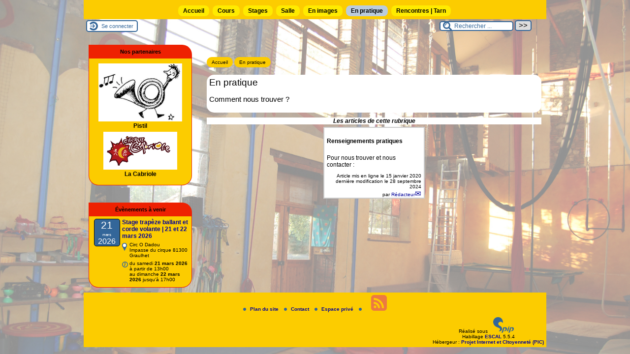

--- FILE ---
content_type: text/html; charset=utf-8
request_url: https://circodadou.fr/spip.php?rubrique5
body_size: 29491
content:
<!DOCTYPE html>
<html lang="fr" >




  <!-- on se met dans le contexte de la rubrique appelée -->
  
    <head>
      <title>En pratique - [Ecole de Cirque de Graulhet Circ' ô Dadou]
      </title>
      <meta name="description" content="Comment nous trouver ?" />
      <link rel="canonical" href="https://circodadou.fr/spip.php?rubrique5" />
      <meta name="Keywords" content="photo-une " />
      <meta charset="utf-8">
<meta name="generator" content="SPIP 4.4.7 avec Escal 5.5.4">
<meta name="author" content="">
<meta name="REVISIT-AFTER" content="7 days">
<meta name="viewport" content="width=device-width, initial-scale=1.0, shrink-to-fit=no">

<script>
var mediabox_settings={"auto_detect":true,"ns":"box","tt_img":true,"sel_g":"#documents_portfolio a[type='image\/jpeg'],#documents_portfolio a[type='image\/png'],#documents_portfolio a[type='image\/gif']","sel_c":".mediabox","str_ssStart":"Diaporama","str_ssStop":"Arr\u00eater","str_cur":"{current}\/{total}","str_prev":"Pr\u00e9c\u00e9dent","str_next":"Suivant","str_close":"Fermer","str_loading":"Chargement\u2026","str_petc":"Taper \u2019Echap\u2019 pour fermer","str_dialTitDef":"Boite de dialogue","str_dialTitMed":"Affichage d\u2019un media","splash_url":"","lity":{"skin":"_simple-dark","maxWidth":"90%","maxHeight":"90%","minWidth":"400px","minHeight":"","slideshow_speed":"2500","opacite":"0.9","defaultCaptionState":"expanded"}};
</script>
<!-- insert_head_css -->
<link rel="stylesheet" href="plugins-dist/mediabox/lib/lity/lity.css?1765101737" type="text/css" media="all" />
<link rel="stylesheet" href="plugins-dist/mediabox/lity/css/lity.mediabox.css?1765101737" type="text/css" media="all" />
<link rel="stylesheet" href="plugins-dist/mediabox/lity/skins/_simple-dark/lity.css?1765101737" type="text/css" media="all" /><link rel='stylesheet' type='text/css' media='all' href='plugins-dist/porte_plume/css/barre_outils.css?1765101737' />
<link rel='stylesheet' type='text/css' media='all' href='local/cache-css/cssdyn-css_barre_outils_icones_css-44880dcb.css?1768702477' />
<link rel="stylesheet" href="local/cache-css/cssdyn-css_nivoslider_css-c8667460.css?1768702477" type="text/css" media="all" />

<script src="prive/javascript/jquery.js?1765101737" type="text/javascript"></script>

<script src="prive/javascript/jquery.form.js?1765101737" type="text/javascript"></script>

<script src="prive/javascript/jquery.autosave.js?1765101737" type="text/javascript"></script>

<script src="prive/javascript/jquery.placeholder-label.js?1765101737" type="text/javascript"></script>

<script src="prive/javascript/ajaxCallback.js?1765101737" type="text/javascript"></script>

<script src="prive/javascript/js.cookie.js?1765101737" type="text/javascript"></script>
<!-- insert_head -->
<script src="plugins-dist/mediabox/lib/lity/lity.js?1765101737" type="text/javascript"></script>
<script src="plugins-dist/mediabox/lity/js/lity.mediabox.js?1765101737" type="text/javascript"></script>
<script src="plugins-dist/mediabox/javascript/spip.mediabox.js?1765101737" type="text/javascript"></script><script type='text/javascript' src='plugins-dist/porte_plume/javascript/jquery.markitup_pour_spip.js?1765101737'></script>
<script type='text/javascript' src='plugins-dist/porte_plume/javascript/jquery.previsu_spip.js?1765101737'></script>
<script type='text/javascript' src='local/cache-js/jsdyn-javascript_porte_plume_start_js-f60084ca.js?1768702477'></script>
<script type="text/javascript" src="plugins/auto/galleria/v2.3.0/galleria/galleria.min.js?1720191436"></script>


<!-- feuilles de styles d'Escal -->
<link href="plugins/auto/escal/v5.5.4/styles/general.css?1764346642" rel="stylesheet" type="text/css">
<link href="plugins/auto/escal/v5.5.4/styles/menu.css?1764346642" rel="stylesheet" type="text/css">
<link href="local/cache-css/cssdyn-config_css-9f4de5d0.css?1768702477" rel="stylesheet" type="text/css">

    
    <link href="spip.php?1765101737&page=layoutPM.css" rel="stylesheet" type="text/css" media="screen and (min-width: 641px)"> 
<link href="sites/circodadou.fr/squelettes/styles/perso.css?1580654395" rel="stylesheet" type="text/css" id="perso">
<link href="local/cache-css/cssdyn-persoconfig_css-f427d14f.css?1768702477" rel="stylesheet" type="text/css">

<link href="plugins/auto/escal/v5.5.4/styles/mobile.css?1764346642" rel="stylesheet" type="text/css"  media="screen and (max-width: 640px)" >

<link href="plugins/auto/escal/v5.5.4/styles/accessconfig.css?1764346642" rel="stylesheet" type="text/css" media="screen">

<link href="local/cache-css/cssdyn-saison_css-65985fab.css?1768702477" rel="stylesheet" type="text/css">
<!--[if IE 7]>
<link href="plugins/auto/escal/v5.5.4/styles/ie.css"  rel="stylesheet" type="text/css" media="screen">
<![endif]-->
<!-- fin des feuilles de styles d'Escal -->





  


<link rel="shortcut icon" type="image/x-icon" href="local/cache-gd2/e7/b4733c391b5dd0be3b932a0eaf3e31.ico?1768702452" />
<link rel="apple-touch-icon" sizes="57x57" href="local/cache-gd2/4f/b205193dcfe86f64d5de371ed3a733.png?1768702477" />
<link rel="apple-touch-icon" sizes="114x114" href="local/cache-gd2/5e/503bd6d6f64046f5484a7170acb355.png?1768702452" />
<link rel="apple-touch-icon" sizes="72x72" href="local/cache-gd2/54/debdb674e04646e1aebcec620ee641.png?1768702452" />
<link rel="apple-touch-icon" sizes="144x144" href="local/cache-gd2/04/6d778757a13875df7e2f4634f644ca.png?1768702452" />
<link rel="apple-touch-icon" sizes="60x60" href="local/cache-gd2/89/ce3a1ad52d2d11f2324b0594a2c6f5.png?1768702477" />
<link rel="apple-touch-icon" sizes="120x120" href="local/cache-gd2/a7/549eaf35628411908f5ba09503384a.png?1768702452" />
<link rel="apple-touch-icon" sizes="76x76" href="local/cache-gd2/46/97158203393e8cc6e7a5b9fbb21149.png?1768702452" />
<link rel="icon" type="image/png" href="local/cache-gd2/c2/9cb4727d857cfec225de20d7c45143.png?1768702452" sizes="96x96" />
<link rel="icon" type="image/png" href="local/cache-gd2/e3/f8e2a0556f87c937bab303cb0f675b.png?1768702477" sizes="16x16" />
<link rel="icon" type="image/png" href="local/cache-gd2/4c/2cc61ed88b0319849d4df9c88946fe.png?1768702452" sizes="32x32" />
<link rel="icon" type="image/png" href="local/cache-gd2/0d/d1d205286b9493fd7732f7bab08dc7.png?1768702452" sizes="192x192" />
<meta name="msapplication-TileImage" content="local/cache-gd2/5e/503bd6d6f64046f5484a7170acb355.png?1768702452" />
		

<link href="spip.php?page=backend" rel="alternate" type="application/rss+xml" title="Syndiquer tout le site" >      
      
      
    </head>

    <body id="top"   class="page-rubrique rubrique5">
      <div id="ombre-gauche">
        <div id="ombre-droite">
          <div id="conteneur">

          

          <div id="entete">

            <header>
	<div id="bandeau">
<div class='nivoSlider-wrap nav-bullet p'
	 style="max-width:940px;max-height:290px">
	<div id="slider_c088628f"
	     class="nivoSlider"
		   data-slider="{
				effect:'random',
				slices:15,
				boxCols: 8,
				boxRows: 4,
				animSpeed:500,
				pauseTime:3000,
				startSlide: 0,
				directionNav:true,
				
				 
				controlNav:true,
				
				pauseOnHover: true,
				manualAdvance: false,
				prevText: 'Pr&#233;c&#233;dent',
				nextText: 'Suivant',
				randomStart: false
		   }">
	

		<img src='local/cache-gd2/c4/8e296d2629751dd9c706f121a5670c.jpg?1768702477' width='940' height='290' alt='' title='' class='no_image_filtrer no-adapt-img' />
				
				
		
		

		<img src='[data-uri]' width='940' height='290' alt='' title='' data-src='local/cache-gd2/d9/0ddc30db335cc709eb6ea6b80aaded.png?1768702478' class='no_image_filtrer no-adapt-img' />
				
				
		
		

		<img src='[data-uri]' width='940' height='290' alt='' title='' data-src='local/cache-gd2/b0/8e6e8b96e19bb2db15a31c7e5d5f63.jpg?1768702478' class='no_image_filtrer no-adapt-img' />
				
				
		
		

		<img src='[data-uri]' width='940' height='290' alt='' title='' data-src='local/cache-gd2/5a/0fb048a123119bb27ef523e4e27bad.jpg?1768702478' class='no_image_filtrer no-adapt-img' />
				
				
		
		

		<img src='[data-uri]' width='940' height='290' alt='' title='' data-src='local/cache-gd2/cc/d18318fb7d4486d3202e1f1dc36fd0.jpg?1768702478' class='no_image_filtrer no-adapt-img' />
				
				
		
		

		<img src='[data-uri]' width='940' height='290' alt='' title='' data-src='local/cache-gd2/34/54cfb9bf137d86e458ca00c811842b.png?1768702478' class='no_image_filtrer no-adapt-img' />
				
				
		
		

		<img src='[data-uri]' width='940' height='290' alt='' title='' data-src='local/cache-gd2/2e/971fdd82b7be3882fc6ef7ac402368.jpg?1768702479' class='no_image_filtrer no-adapt-img' />
				
				
		
		

		<img src='[data-uri]' width='940' height='290' alt='' title='' data-src='local/cache-gd2/af/738427d8658d0bafa1254f4f5ff71f.jpg?1768702479' class='no_image_filtrer no-adapt-img' />
				
				
		
		

		<img src='[data-uri]' width='940' height='290' alt='' title='' data-src='local/cache-gd2/1a/64651260705642c4f5e3a7f9b80daa.jpg?1768702479' class='no_image_filtrer no-adapt-img' />
				
				
		
		
	</div>
	<script>/*<![CDATA[*/var nivosliderpath = 'plugins/auto/nivoslider/v4.1.0/javascript/jquery.nivo.slider.pack.js?1720191452';
	var nivosliderloader;
if(typeof nivosliderloader=="undefined"){
nivosliderloader=jQuery.getScript(nivosliderpath,function(){
(function($){
function load_next(slider){
var vars=slider.data('nivo:vars');
var $imgs=$("img",slider);
for(var i=vars.currentSlide;i<vars.currentSlide+2;i++){
var $img=$imgs.eq(i);
if($img.length&&$img.is(':not(.loaded)[data-src]')){
$img.attr('src',$img.attr('data-src')).attr('data-src','').addClass('loaded');
}
}
}
function init(){
$('.nivoSlider').each(function(){
var me=$(this);
var options=eval('options='+me.attr('data-slider')+';');
if(options){
options=$.extend({
afterLoad:function(){load_next(me)},
afterChange:function(){load_next(me)},
beforeChange:function(){load_next(me)}
},options);
me.nivoSlider(options);
}
});
}
init();
$(init);
onAjaxLoad(init);
})(jQuery);
});
}
/*]]>*/</script>
</div>
</div>	<div class="menudesktop">
	 
		 
				 
				<nav class="menu">
<ul id="menu">

<li class="item-accueil">
		<a href="https://circodadou.fr" title="Accueil">
		
		 Accueil
		
		</a>
	</li>

	<!-- exclusion des rubriques avec le mot-clé "pas-au-menu" ou "invisible" et de ses sous-rubriques -->
	
	
	

	<!-- exclusion des articles avec le mot-clé "pas-au-menu" ou "invisible"  -->
	
	
	
	
	
	
	
	
	
	
	
	
	

	<!-- affichage des secteurs-->
	
	<li class=" rubrique rubrique3 secteur">
		<a href="spip.php?rubrique3" >
     
      
     Cours
     

     </a>



			<!-- affichage des articles du secteur -->
			

			

	

	</li>
	
	<li class=" rubrique rubrique4 secteur">
		<a href="spip.php?rubrique4" title="Bienvenue dans l&#039;univers des week end cirque de Circ&#039;O Dadou 

En partenariat avec des associations tarnaises nous vous proposons un programme varié, pour un dimanche ou une progression sur l&#039;année ! 

– Ateliers pour adultes et ados (tous niveaux, débutants bienvenus) 

– Stages enfants pendant les vacances scolaires 

*Hébergements possibles">
     
      
     Stages
     

     </a>



			<!-- affichage des articles du secteur -->
			

			

	

	</li>
	
	<li class=" rubrique rubrique6 secteur">
		<a href="spip.php?article11" >
     
      
     Salle
     

     </a>



			<!-- affichage des articles du secteur -->
			

			

	

	</li>
	
	<li class=" rubrique rubrique7 secteur">
		<a href="spip.php?article13" >
     
      
     En images
     

     </a>



			<!-- affichage des articles du secteur -->
			

			

	

	</li>
	
	<li class="on rubrique rubrique5 secteur">
		<a href="spip.php?article9" class="on" title="Comment nous trouver ?">
     
      
     En pratique
     

     </a>



			<!-- affichage des articles du secteur -->
			

			

	

	</li>
	
	<li class=" rubrique rubrique8 secteur">
		<a href="spip.php?rubrique8" title="Rencontre de jonglage 2024-2025">
     
      
     Rencontres | Tarn
     

     </a>



			<!-- affichage des articles du secteur -->
			

			

	

	</li>
	
	<li>
		
	</li>
</ul><!-- fin menu -->
</nav>				
				
		
		
	
	</div>
	<div class="menumobile">
	 
		<nav class="main-nav">

  <!-- Mobile menu toggle button (hamburger/x icon) -->
  <input id="main-menu-state" type="checkbox" />
  <label class="main-menu-btn" for="main-menu-state">
    <span class="main-menu-btn-icon"></span>
  </label>

  <h2 class="nav-brand"><a href="#">MENU</a></h2>

  
<ul id="main-menu" class="sm sm-blue">

<li class="item-accueil">
	 <a href="https://circodadou.fr" title="Accueil">
		
     Accueil
    
    </a>
	</li>

	<!-- exclusion des rubriques avec le mot-clé "pas-au-menu" ou "invisible" et de ses sous-rubriques -->
	
	
	

	<!-- exclusion des articles avec le mot-clé "pas-au-menu" ou "invisible"  -->
	
	
	
	
	
	
	
	
	
	
	
	
	


 <!-- affichage des secteurs-->
    
     <li class=" rubrique rubrique3 secteur">
     <a href="spip.php?rubrique3" >
     
      
     Cours
     
     </a>

		<ul>
			<!-- affichage des articles du secteur -->
			

			<!-- affichage des sous-rubriques de niveau 1 -->
			

		</ul>


     </li>
	
     <li class=" rubrique rubrique4 secteur">
     <a href="spip.php?rubrique4" title="Bienvenue dans l&#039;univers des week end cirque de Circ&#039;O Dadou 

En partenariat avec des associations tarnaises nous vous proposons un programme varié, pour un dimanche ou une progression sur l&#039;année ! 

– Ateliers pour adultes et ados (tous niveaux, débutants bienvenus) 

– Stages enfants pendant les vacances scolaires 

*Hébergements possibles">
     
      
     Stages
     
     </a>

		<ul>
			<!-- affichage des articles du secteur -->
			

			<!-- affichage des sous-rubriques de niveau 1 -->
			

		</ul>


     </li>
	
     <li class=" rubrique rubrique6 secteur">
     <a href="spip.php?article11" >
     
      
     Salle
     
     </a>

		<ul>
			<!-- affichage des articles du secteur -->
			

			<!-- affichage des sous-rubriques de niveau 1 -->
			

		</ul>


     </li>
	
     <li class=" rubrique rubrique7 secteur">
     <a href="spip.php?article13" >
     
      
     En images
     
     </a>

		<ul>
			<!-- affichage des articles du secteur -->
			

			<!-- affichage des sous-rubriques de niveau 1 -->
			

		</ul>


     </li>
	
     <li class="on rubrique rubrique5 secteur">
     <a href="spip.php?article9" class="on" title="Comment nous trouver ?">
     
      
     En pratique
     
     </a>

		<ul>
			<!-- affichage des articles du secteur -->
			

			<!-- affichage des sous-rubriques de niveau 1 -->
			

		</ul>


     </li>
	
     <li class=" rubrique rubrique8 secteur">
     <a href="spip.php?rubrique8" title="Rencontre de jonglage 2024-2025">
     
      
     Rencontres | Tarn
     
     </a>

		<ul>
			<!-- affichage des articles du secteur -->
			

			<!-- affichage des sous-rubriques de niveau 1 -->
			

		</ul>


     </li>
	
</ul><!-- fin menu -->
</nav>	
	
	</div>
</header>
          </div>

           
              <aside id="espace">
          <!-- affichage de la version simplifiee du bloc d'identification par defaut ou si selectionnee dans la page de configuration -->
             <div class="identification-light connexion">
		<p><a href="spip.php?page=login&amp;url=spip.php%3Frubrique5" rel="nofollow" class='login_modal' title="Se connecter">
		Se connecter
		</a></p>
	</div>
          <!-- affichage du bouton d'accès au forum si une rubrique a la mot-cle "forum" -->
            

          <!-- affichage du formulaire de recherche-->
            
             <div class="formulaire_spip formulaire_recherche" id="formulaire_recherche" role="search">
<form action="spip.php?page=recherche" method="get"><div>
	<input name="page" value="recherche" type="hidden"
>
	
	<label for="recherche">Rechercher ...</label>
	<input type="search" class="text" size="10" name="recherche" id="recherche" aria-label="Rechercher ..."
	 value="Rechercher ..." onclick="if(this.value=='Rechercher ...')this.value='';"/>
	<input type="submit" class="submit" value="&gt;&gt;" title="Rechercher" />
</div></form>
</div>
          <!-- affichage du menu de langue-->
            


			
			<div class="nettoyeur"></div> 
</aside>          
          <div class="nettoyeur"></div>
          
            <div id="page">
              <main id="contenu" class="contenu-rubrique">
              
                <!-- on cherches si la rubrique est rattachee a un mot clef du groupe type_rubrique-->
                <!-- si oui, on stocke le mot-cle dans la variable "type" -->
                
                  <!-- on recupere le chemin de la noisette associee -->
                <!-- s'il y a une noisette associee, on l'affiche -->
                  
                  <!-- s'il n'y a en a pas, on affiche la noisette normale -->
                    <div class='ajaxbloc' data-ajax-env='0h9zclPTFpuA83qE+trkpslaLQqzFzQOZmR/A5CoLCURw0fPmgHmIdNMq75tjDq6FOYN9y8YS2s6hwxmmzOSm5EyRB2n94bCp89cwOKMlLQTW5yQW6c3vU2g17W1ueou89mnF1c3NiP8mzpZ+z3ddOCxsbd5L3yB6VSwwLkjQayfuFhw/e4PZhiVG51okcs+TNep6w4wwbI8VFqr/QAbf6mH0GIUnLksDarYYN1fVhIxoWBfy3zb8UjDX2+bqrKYcgfn78yeRg0UjrXwIq0=' data-origin="spip.php?rubrique5">
<!-- affichage des blocs annonce -->
	
	
<!-- exclusion des rubriques avec le mot-clé "pas-au-menu" et de ses sous-rubriques -->
	
	
	
	
<div class="cadre-chemin">
<!-- affichage du chemin de la rubrique -->
	<a href="https://circodadou.fr" class="ariane-accueil" >Accueil</a>
<!-- affichage du fil d'Ariane -->
	 <nav class="ariane">

	<a href="spip.php?rubrique5" title="Comment nous trouver ?">En pratique</a>

</nav>	
</div>


<!-- affichage du logo, du titre, du descriptif et du texte de la rubrique appelee -->
	<div id="cadre-rubrique">
		<div class="logorub">
			
		</div>
	  	<div id="titre-rubrique">
               
			<div class="titre-rub">En pratique</div>
			<div id="descriptif-rubrique" class="">
         <p>Comment nous trouver&nbsp;?</p>
         </div>
			
						  						  			
<!-- affichage de l'icone pdf si plugin article_pdf activé -->
	      
	  	</div>
		<div class="nettoyeur"></div>        
	</div>

<nav>   
<!-- affichage de l'article d'accueil si le plugin "article d'accueil" est activé -->


<div class="nettoyeur"></div> 


<!-- affichage des articles de la rubrique -->
	<div class="texte-insert">
	Les articles de cette rubrique
	</div>
<!-- si plus de x articles, on pagine (x est defini plus bas avec {pagination x} ) -->
	
		
	

<div class="liste-articles-rubrique">
 
	<div class="cadre-articles-rubrique">
			<!-- affichage mots-clés associés -->
			
		<a class="articles-rubrique" href="spip.php?article9" title="Pour nous trouver et nous contacter :">
			<div class="titre-articles-rubrique">
				<div class="logorub">
					
				</div>
				<div class="titre-articles-rubrique2">Renseignements pratiques</div>
	
			</div>
	 <div class="nettoyeur"></div>
	
			<div class="introduction-articles-rubrique">
				Pour nous trouver et nous contacter&nbsp;:
			</div>
		</a>
		<div class="nettoyeur"></div>
		<div class="auteur-articles-rubrique">
			 
				<div class="date-article">Article mis en ligne le <span class="majuscules">15 janvier 2020</span> </div>
				<div class="date-modif-article">dernière modification le 28 septembre 2024</div>
			
		
          
			 par 
			
			<a class="auteur" href="spip.php?page=auteur&amp;id_auteur=3&amp;lang=fr" title="page de l’auteur ou autrice">Rédacteur</a>
			
		
		</div>
	</div>
	 
		
	
	
      

</div>
<div class="nettoyeur"></div> 
<!-- si plus de x articles, on pagine (x est defini plus haut avec {pagination x} ) -->
	
		
	






<!-- si un seul site -->



</nav>


<!-- affichage des blocs annonce -->



</div><!--ajaxbloc-->              </main>
            </div>

             <section id="navigation"> 

          <!-- affichage du formulaire de recherche-->
            


         <!-- affichage des noisettes selectionnees dans la page de configuration -->
            
           <div class="cadre-couleur"><div class='ajaxbloc' data-ajax-env='0h75chPDFptQBH0USfvgYFMmgdqYdDej6CCl/MdsqHMEJdi6zP3dGfg/OSmflLSI9Tf5yTCd1yA0Kvz+yDsyKNzBeQHE+AGi3TuDqBXrDaovqOF12m7SUj7JQVGiseED1agduZeHQGBkvJ7jmkc+XcBWOZtb7GkmRLs4Uswt1ys9C00Fc/mOof6niw6116+9m+/di9Ajp2gsI7kZc0oPvUByTdeoQMD8Knb0ImrNT7y4IVL/uz4vFvHh9qRADmGYJFCI+4+bM+d79331IK4=' data-origin="spip.php?rubrique5">
<aside>



<h2 class="cadre article-libre1">
	Nos partenaires
</h2>

<div class="texte article-libre1 ">
	<div class='spip_document_50 spip_document spip_documents spip_document_image spip_documents_center spip_document_center spip_document_avec_legende'
  data-legende-len="8" data-legende-lenx=""
>
<figure class="spip_doc_inner">
<a href="spip.php?article15" class="spip_in spip_doc_lien">

		<img src='local/cache-vignettes/L170xH118/capture_d_ecran_du_2020-01-26_16-02-09-9911e.png?1768702479' width='170' height='118' alt='' /></a>
<figcaption class='spip_doc_legende'>
	 <div class='spip_doc_titre  '><strong>Pistil</strong></div>
	 
	 
</figcaption></figure>
</div>
<div class='spip_document_52 spip_document spip_documents spip_document_image spip_documents_center spip_document_center spip_document_avec_legende'
  data-legende-len="13" data-legende-lenx=""
>
<figure class="spip_doc_inner">
<a href="spip.php?article15" class="spip_in spip_doc_lien">

		<img src='local/cache-vignettes/L150xH77/logocabriole-150-bc989.jpg?1768702479' width='150' height='77' alt='' /></a>
<figcaption class='spip_doc_legende'>
	 <div class='spip_doc_titre  '><strong>La Cabriole</strong></div>
	 
	 
</figcaption></figure>
</div>
	<div class="nettoyeur"></div>
</div>      



<div class="nettoyeur"></div>
</aside></div><!--ajaxbloc--></div>
         
           
         
           
           
           

            </section>

             <section id="extra"> 

          <!-- affichage du formulaire de recherche-->
            
            
         <!-- affichage des noisettes selectionnees dans la page de configuration -->
          
           <div class="cadre-couleur"><div class='ajaxbloc' data-ajax-env='0h/pchTDFlhwxP01RpVguyA5pAYrHY+CPlaH/Ns9HPcEO+/wUSD9ERCnH0u1vz6ZKOR55tvmAHvvS/gtfUWtz30qdqpgOQjZxQIY6eRah+YjkmTd00InAw2dkGCbsRdLf2Z/VsPwB6BkrL5jmkG+LUiEK4tZ7elJkFOt1O+p0Ov9ktcmR37usWUCKwN6OTLfFHpC2kz+jk22me3VAp9ev3hUjdaoQPD+XGnYVnAjQ2ceNt8P65lAcJp18JxZGdr+SauMbDGs1LU+YugE' data-origin="spip.php?rubrique5">
<aside>
  
  
   
    <h2 class="cadre evenements">
	
	 
	Évènements à venir
	
</h2>





<div class="texte evenements " >

	 








	
	
	


<div class="evenement-date" style="background-color:#336699;">
		<span class="evenement-jour">21</span>
		<br>
		<span class="evenement-mois">mars</span>
		<br>
		<span class="evenement-annee">2026</span>
		<br>
	</div>

	<div class="evenement-donnees">
			<div class="donnee-titre">
				
				 
					<a href="spip.php?article67" title="Stage trapèze ballant et corde volante | 21 et 22 mars 2026

Trapèze ballant "classique " et corde volante 

Avec Marie et Loïc (Cie La Cabriole), formé.es aux Noctambules (Nanterre) avec Michel Nowak, Colette Six et Zoé Maistre 

Contenu :

Préparation au sol, travail d'école en fixe ; passages au ballant

Techniques classiques, à vocation "sans longe"

**Pour des personnes ayant déjà une pratique aérienne, mais débutant.es en ballant bienvenue.es 

Horaires :

Samedi 13h - 18h et dimanche 10h- 13h / 14h - 17h 

Tarifs :

100 € les 2 jours / 60 € 1 jour. 8 places. Possibilité (limitée) de logement sur place 

Infos et réservations : Marie Guerrini 06 08 24 01 31 / contact@cirquelacabriole.fr">Stage trapèze ballant et corde volante | 21 et 22 mars 2026</a>
				
				
			</div>
				<div class="donnee-lieu">
				Circ O Dadou <br>
				Impasse du cirque 81300 Graulhet

				</div>

		 
			<div class="donnee-heure">
				du samedi <strong>21 mars 2026</strong>
				&agrave; partir de
  				13h00
				<br>au
				dimanche
            		<strong>22 mars 2026</strong> jusqu'&agrave;
				17h00
          	</div>
		

		
	</div>


          <div class="evenement-donnees">
          	
          </div>
          <div class="nettoyeur"></div>
          
		
</div>  
 </aside></div><!--ajaxbloc--></div>
         
           
           
                    
                    
                    
            </section>

            <div id="pied">
              <footer>



<div id="pied-gauche">

<!-- citations -->



			





</div>

<div id="liens">

 
<!-- un lien vers le plan du site -->
<a href="spip.php?page=plan" title="Plan du site">

 <img class="puce-pied" src="plugins/auto/escal/v5.5.4/images/pucebleue.svg" alt="puce" width="6" height="6"/>Plan du site
</a>


 
<!-- un lien vers la page contact -->
<a href="spip.php?page=contact" title="Contacter le référent technique">

 <img class="puce-pied" src="plugins/auto/escal/v5.5.4/images/pucebleue.svg" alt="puce" width="6" height="6" />Contact
</a>




	 
		
	
	
	

	


 
<!-- un lien vers l'espace privé de SPIP -->
<a href="ecrire/" title="L’espace privé du site">

 <img class="puce-pied" src="plugins/auto/escal/v5.5.4/images/pucebleue.svg" alt="puce" width="6" height="6" />Espace privé
</a>



 
<img class="puce-pied" src="plugins/auto/escal/v5.5.4/images/pucebleue.svg" alt="puce" width="6" height="6" />



 
<!-- un lien vers la page de syndication -->
<a href="spip.php?page=backend">
<img class="icone-pied" src="plugins/auto/escal/v5.5.4/images/rss.svg" alt="RSS" title="Syndiquer tout le site"  width="32" height="32"/>
</a>



<br><br>

<!-- Copyright -->



</div>


<!-- affichage du retour vers le haut de la page -->
	<div id="scrollHaut"><a href="#top"><img src="plugins/auto/escal/v5.5.4/images/to_top.svg" alt="Haut de page" width="32" height="32"/></a></div>

<!-- realise avec -->
<div id="credits">

 
Réalisé sous
<a href="https://www.spip.net" title="Version : 4.4.7">
<img src="plugins/auto/escal/v5.5.4/images/spip.svg" alt="SPIP" width="42" height="32"/>
</a> 
<br> 
Habillage <a href="https://escal.edu.ac-lyon.fr/" title="Lien vers le site officiel d’Escal" >ESCAL</a>
5.5.4<br>
 
  Hébergeur :
   <a href="https://le-pic.org" title="site de l'hébergeur">
    Projet Internet et CItoyenneté (PIC) </a>

</div>
</footer>

<div class="nettoyeur"></div>


<!-- ********************************************** -->
<!-- javascript pour fixer le menu en haut de page -->
<!-- ********************************************** -->

<!-- *********************************** -->
<!-- javascript pour le menu sur mobile -->
<!-- *********************************** -->
<script>
if (window.matchMedia("(max-width: 640px)").matches) {
	src="plugins/auto/escal/v5.5.4/scripts/jquery.smartmenus.js"
	}
</script>
<script>
if (window.matchMedia("(max-width: 640px)").matches) {
// SmartMenus init
$(function() {
  $('#main-menu').smartmenus({

  });
});

// SmartMenus mobile menu toggle button
$(function() {
  var $mainMenuState = $('#main-menu-state');
  if ($mainMenuState.length) {
    // animate mobile menu
    $mainMenuState.change(function(e) {
      var $menu = $('#main-menu');
      if (this.checked) {
        $menu.hide().slideDown(250, function() { $menu.css('display', ''); });
      } else {
        $menu.show().slideUp(250, function() { $menu.css('display', ''); });
      }
    });
    // hide mobile menu beforeunload
    $(window).bind('beforeunload unload', function() {
      if ($mainMenuState[0].checked) {
        $mainMenuState[0].click();
      }
    });
  }
});
}
</script>
<!-- ******************* -->
<!-- javascripts divers -->
<!-- ******************* -->

<script src="plugins/auto/escal/v5.5.4/scripts/escal.js"></script>


 
<script src="plugins/auto/escal/v5.5.4/scripts/menu.js"></script>



  <script src="plugins/auto/escal/v5.5.4/scripts/menu_vertical.js"></script>

  <script src="plugins/auto/escal/v5.5.4/scripts/menu_mots.js"></script>

  <script src="plugins/auto/escal/v5.5.4/scripts/changetaille.js"></script>


<script src="local/cache-js/jsdyn-scripts_bloc_depliant_js-8b8667d7.js?1768702480"></script> 


<script src="local/cache-js/jsdyn-scripts_bloc_depliant2_js-84a137ab.js?1768702480"></script>


<script src="plugins/auto/escal/v5.5.4/scripts/Rotative.js"></script>


<script src="plugins/auto/escal/v5.5.4/scripts/accessconfig.min.js"></script>            </div>

          </div>
          <!-- fin conteneur -->
        </div>
      </div>
    </body>
    



</html>

--- FILE ---
content_type: text/css
request_url: https://circodadou.fr/local/cache-css/cssdyn-config_css-9f4de5d0.css?1768702477
body_size: 20096
content:
/* #PRODUIRE{fond=config.css}
   md5:5399d29bc254fbdcc04e8948cbb6bb94 */
/* ===== définition des couleurs par défaut ===== */
:root {
	--couleur01 : #000000 ; /* noir */
	--couleur02 : #ffffff ; /* blanc */
	--couleur03 : #336699 ; /* bleu */
	--couleur04 : #224466 ; /* bleu foncé de base */
	--couleur05 : #82ADE2 ; /* bleu clair */
	--couleur06 : #EFEFEF ; /* gris clair */
	--couleur07 : #BBCCDD ; /* un autre bleu */
	--couleur08 : #DAE6F6 ; /* gris-bleu clair */
	--couleur09 : #EC7942 ; /* orange */
	--couleur10 : #DFDFDF ; /* gris */
	}

html {
    font-size: 65%;
}
 
body {
	font-family: Verdana, Arial, Helvetica, sans-serif;
}


/* ======================================================================
                          LES ELEMENTS
   ======================================================================*/







 
#ombre-droite {
	background: none;
}
#ombre-gauche {
	background: none;
}

#bandeau {
	text-align: left;
}


#nom-site-spip {
  font-size: 50px;
  line-height: 50px;
}

#slogan-site-spip {
  font-size: 25px;
}

#descriptif-site-spip {
  font-size: 12px;
}






#espace, #entete .menudesktop.floatable{
	max-width: 1100px;
}



 
.laune ul.anchors li {
	width: 40%;
}



 
.laune ul.ter li {
	width: 40%;
}







 
.laune ul.motcle li {
	width: 40%;
}





 
.cadre-articles-rubrique, .cadre-sous-rubrique {
	width: 40%;
}



.accueil.cadre-articles-rubrique{
	width: 94%;
}
#texte-article p, .texte-article p {
	text-indent: 0px;
}


.spip_doc_titre, .spip_doc_descriptif, .spip_doc_credits {
	max-width: 400px;
}

/* annonces defilantes */
/***********************/
#annonces-defilantes {
	height: 210px;
}
.annoncedefil {
	height: 175px;
}
@media screen and (max-width: 640px) {
    .annoncedefil {
	height: 210px;
	}
}
/* noisette annonces defilantes */
 
.annoncedefil .spip_logo {
    float: left;
    margin-right: 10px;
}


/* noisette inc-actus */
/**********************/
#actus-defilantes {
	height: 100px;
}
.une-actu-defilante {
	top: 100px;
}
/* noisette inc-photos */
/***********************/

#photos-defilantes {
	height: 170px;
	width: 170px;
}
.une-photo-defilante {
	top: 170px;
	line-height: 170px;
}

/* noisette inc-sites_favoris */
/***********************/

#sites-defilants {
	height: 170px;
	width: 170px;
}
.un-site-defilant {
	top: 170px;
}

/* ======================================================================
                          LES ICONES
   ======================================================================*/

 


/* articles du menu horizontal */
#menu ul li.article {
	background: url('https://circodadou.fr/plugins/auto/escal/v5.5.4/images/artmenu.svg') no-repeat center left 2px;
	background-size: auto 16px;
}

/* menu vertical */
#menuV ul#accueilmenu li {
	background: url('https://circodadou.fr/plugins/auto/escal/v5.5.4/images/accueil.svg') no-repeat center left;
	background-size: 16px;
}
#menuV ul.rubriques li {
	background: url('https://circodadou.fr/plugins/auto/escal/v5.5.4/images/rubnormal.svg') no-repeat top left;
	background-size: 16px;
}
#menuV ul.rubriques li.on {
	background: url('https://circodadou.fr/plugins/auto/escal/v5.5.4/images/rubexpose.svg') no-repeat top left;
	background-size: 16px;
}
#menuV ul.articles li {
	background: url('https://circodadou.fr/plugins/auto/escal/v5.5.4/images/artnormal.svg') no-repeat center left;
	background-size: auto 16px;
}
#menuV ul.articles li.on {
	background: url('https://circodadou.fr/plugins/auto/escal/v5.5.4/images/artexpose.svg') no-repeat center left;
	background-size: auto 16px;
}

#menuV ul.menugrmots li {
	background: url('https://circodadou.fr/plugins/auto/escal/v5.5.4/images/grmots.svg') no-repeat top left;
	background-size: 16px;
}
#menuV ul.menumots li {
	background: url('https://circodadou.fr/plugins/auto/escal/v5.5.4/images/artnormal.svg') no-repeat center left;
	background-size: auto 16px;
}
#menuV ul.menumots li.on {
	background: url('https://circodadou.fr/plugins/auto/escal/v5.5.4/images/artexpose.svg') no-repeat center left;
	background-size: auto 16px;
}
.sm-blue li.article a {
	background: left 50% no-repeat url('https://circodadou.fr/plugins/auto/escal/v5.5.4/images/artnormal.svg');
}

.article-pdf {
	background: center top no-repeat url('https://circodadou.fr/plugins/auto/escal/v5.5.4/images/article_pdf.svg');
	background-size: contain;
}
.url_site{
	background: url('https://circodadou.fr/plugins/auto/escal/v5.5.4/images/fleche_droite_blanche.svg') center left no-repeat ;
	background-size: 16px;
}
.donnee-lieu {
	background: url('https://circodadou.fr/plugins/auto/escal/v5.5.4/images/geoloc.svg') top .2rem  left no-repeat ;
	background-size: 10px;
}
.donnee-heure {
	background: url('https://circodadou.fr/plugins/auto/escal/v5.5.4/images/heure.svg') top .2rem  left no-repeat ;
	background-size: auto 12px;
}
/* liens */
a.spip_out, .spip_out {
	background: transparent url('https://circodadou.fr/plugins/auto/escal/v5.5.4/images/spip_out.svg') no-repeat scroll right center;
	background-size: 10px;
}
a.spip_out img {
	background: none;
}
/* noisettes dépliables/repliables */
.toggleimage1 {;
	background: transparent url('https://circodadou.fr/plugins/auto/escal/v5.5.4/images/loupeplus.svg') no-repeat scroll right center;
}
.toggleimage2 {
	background: transparent url('https://circodadou.fr/plugins/auto/escal/v5.5.4/images/loupemoins.svg') no-repeat scroll right center;
}

/* formulaire de recherche */
.formulaire_recherche input.text {
	background: url('https://circodadou.fr/plugins/auto/escal/v5.5.4/images/loupe.svg') left 5px center #ffffff no-repeat;
	background-size: 18px;
}

.connexion{
	background: url('https://circodadou.fr/plugins/auto/escal/v5.5.4/images/connexion.svg')  left 5px center #ffffff no-repeat;
	background-size: 17px;
}
.deconnexion{
	background: url('https://circodadou.fr/plugins/auto/escal/v5.5.4/images/deconnexion.svg') left 5px center #ffffff no-repeat;
	background-size: 17px;
}
.backoffice{
	background: url('https://circodadou.fr/plugins/auto/escal/v5.5.4/images/ecrire.svg') left 5px center #ffffff no-repeat;
	background-size: 22px;
}
/* taille des icones */
.outil img, .article-pdf img, #diminuer img, #augmenter img{
	height:  32px;
}
#diminuer, #augmenter{
	line-height:  32px;
}
.article-pdf img{
	width:  32px;
}
img.icone-pied{
	height:  32px;
}

/* blocs d'infos d'Escal */
#texte-article .aide, .texte-article .aide, #texte-rubrique .aide {
	background-image: url('https://circodadou.fr/plugins/auto/escal/v5.5.4/images/aide.svg');
}
#texte-article .important, .texte-article .important, #texte-rubrique .important {
	background-image: url('https://circodadou.fr/plugins/auto/escal/v5.5.4/images/important.svg');
}
#texte-article .avertissement, .texte-article .avertissement, #texte-rubrique .avertissement {
	background-image: url('https://circodadou.fr/plugins/auto/escal/v5.5.4/images/avertissement.svg');
}
#texte-article .info-escal, .texte-article .info-escal, #texte-rubrique .info-escal {
	background-image: url('https://circodadou.fr/plugins/auto/escal/v5.5.4/images/info.svg');
}
.spip_cadre, .coloration_code {
	background-image: url('https://circodadou.fr/plugins/auto/escal/v5.5.4/images/code.svg');
}
/* page contact */
#nom, #nom:focus{
	background-image: url('https://circodadou.fr/plugins/auto/escal/v5.5.4/images/contact-nom.svg');
}
#prenom, #prenom:focus{
	background-image: url('https://circodadou.fr/plugins/auto/escal/v5.5.4/images/contact-prenom.svg');
}
#email, #email:focus{
	background-image: url('https://circodadou.fr/plugins/auto/escal/v5.5.4/images/contact-mail.svg');
}
#champsup1, #champsup1:focus{
	background-image: url('https://circodadou.fr/plugins/auto/escal/v5.5.4/images/contact-sup1.svg');
}
#champsup2, #champsup2:focus{
	background-image: url('https://circodadou.fr/plugins/auto/escal/v5.5.4/images/contact-sup2.svg');
}
#checkbox{
	background-image: url('https://circodadou.fr/plugins/auto/escal/v5.5.4/images/contact-checkbox.svg');
}
#motif{
	background-image: url('https://circodadou.fr/plugins/auto/escal/v5.5.4/images/contact-motif.svg');
}
#fichier{
	background-image: url('https://circodadou.fr/plugins/auto/escal/v5.5.4/images/contact-fichier.svg');
}
#message{
	background-image: url('https://circodadou.fr/plugins/auto/escal/v5.5.4/images/contact-message.svg');
}


/* noisette rainette */
li.meteo:before {
	content: '';
	display: inline-block;
	width: 16px;
	height: 10px;
	background: url('https://circodadou.fr/plugins/auto/escal/v5.5.4/images/fleche_droite.svg') center left no-repeat;
	background-size:contain;
}

#recommander h2:after{
	background: url('https://circodadou.fr/plugins/auto/escal/v5.5.4/images/down.svg');
	background-size: 16px;
}
/* ======================================================================
                          LES COULEURS   (pour tout le site)
   ======================================================================*/

/* les fonds et les textes associés */
/************************************/
body {
  background-color:  #DFDFDF;
  background-image: url('https://circodadou.fr/sites/circodadou.fr/squelettes/images/fonds/fond3.jpg');
    
   
  background-repeat:no-repeat;
  background-attachment:fixed;
  background-position: top center;
  -webkit-background-size: cover; /* pour Chrome et Safari */
  -moz-background-size: cover; /* pour Firefox */
  -o-background-size: cover; /* pour Opera */
  background-size: cover; /* version standardisée */
  
}
/* bandeau */
#entete {
	background-color: #fccc00;
	color:  #0000000;
}
.nav > li > div {
	border-color: #fccc00;
}
/* fond des pages */
#conteneur, #page{
 background-color: transparent;
 color:  #000000;
}
/* bloc a la une */
ul.onglets li a.active, ul.onglets li a.active:hover, ul.onglets li a.active:focus, .laune, .laune .fragment a,
.contenu_1, .contenu_2, .contenu_3, .contenu_4, .contenu_5, .contenu_6, .contenu_7, .contenu_8, .contenu_9, .contenu_10,
#cadre-plan, #cadre-plan a, .texte#accueil{
	background-color: #ee2102;
	color:  #ffffff;
}
/* onglets inactifs */
ul.onglets li a{
  background-color: #82ADE2;
  color:  #000000;
}
/* articles en une */
.laune ul.anchors li a, .laune ul.anchors li {
	background-color: #fccc00;
	color:  #000000;
}
/* gris */
.calendar_not_this_month,
#ariane-forum, table.forum tr.rub-forum,
#forum-site .texte, #forum-site .descriptif  {
  background-color: #DFDFDF;
  color:  #000000;
}

/* blanc */
#cadre-article, .cadre-sous-rubrique, .cadre-articles-rubrique, .revisions, .cadre-articles-event, .titre-articles-rubrique, .introduction-articles-rubrique,
.cadre-rubrique-accueil,
.texte-insert,
table #nav-agenda,
.valeur2, .valeur3,
table.forum, .forum-thread, .forum_reponse, .pages .on,.pagination .on .pagination-item-label,
.trombino, .entry-content, #mentions{
 background-color: #FFFFFF;
 color:  #000000 ;

}
/* bleu foncé de base */
#cadre-rubrique, #cadre-titre-article, #cadre-titre-article a,
.pagination .pagination-item-label, .titre_portfolio, .illustrations,
.graph .bar, table.forum th, nav.menuH2, nav.menu,
.section-title:before{
	background-color: #fccc00;
	color:  #000000 ;
}
.mot-cles div, .mot-cles div a{
	background-color: #fccc00 !important;
	color:  #000000 !important;
}
h1.section-title{
	color: #fccc00
}
.accueil .cadre-chemin, .accueil .cadre-chemin a, .cadre-chemin a,
.reponse-article, .repondre-article a, a.lien_pagination,
#menu, ul#menu ul, ul#menu li a,
.main-nav, .main-nav a,.sm-blue a, .sm-blue a:hover, .sm-blue a:focus, .sm-blue a:active,
#menuV2 ul.menulist a:hover, #menuV2 ul.menulist a:focus,
.formulaire_formidable .boutons .submit,
.rubrique-mere, .rubrique-mere a{
	background-color: #fccc00;
	color:  #000000 !important ;
}

.main-menu-btn-icon,
.main-menu-btn-icon:before,
.main-menu-btn-icon:after {
	background: #000000 !important;
}
/* bleu tres fonce */
.laune ul.anchors li a:hover, .laune ul.anchors li a:focus,
.laune ul.anchors li:hover, .laune ul.anchors li:focus,
.laune ul.anchors li:hover > a, .laune ul.anchors li:focus > a,
.laune .art-exergue:hover, .laune .art-exergue:focus,
.laune .art-exergue:hover a, .laune .art-exergue:focus a,
#menu li:hover > a, #menu li:focus > a,
ul#menu ul li:hover, ul#menu ul li:focus,
.cadre-rubrique-accueil:hover, .cadre-rubrique-accueil:focus,
.cadre-chemin a:hover, .cadre-chemin a:focus,
.repondre-article a:hover, .repondre-article a:focus{
	background-color: #ee2102 ;
	color:  #ffffff !important ;
}
.cadre-articles-rubrique:hover, .cadre-articles-rubrique:focus,
.cadre-articles-rubrique:hover .titre-articles-rubrique, .cadre-articles-rubrique:focus .titre-articles-rubrique,
.cadre-articles-rubrique:hover .introduction-articles-rubrique, .cadre-articles-rubrique:focus .introduction-articles-rubrique{
	background-color: #ee2102;
	color:  #ffffff;
}
/* bleu clair */
table.spip tr.row_first,
#menuV2 ul.menulist,#menuV2 ul.menulist ul,#menuV2 a, #menuV2 a:hover, #menuV2 a:visited,
.titre-message,
#formulaire_forum, .formulaire_spip.formulaire_forum,
.small_mini,
.calendar_head_mini, #entete-evenement, #nouvel-evenement{
	background-color: #ee2102;
	color:  #000000;
}
.art-exergue .mot-cles div, .art-exergue .mot-cles div a, .laune .art-exergue .rubrique-autres a,
.bis .mot-cles div, .bis .mot-cles div a, .laune.bis .rubrique-autres a{
	background-color: #ee2102 !important;
	color:  #000000 !important;
}
/* gris-bleu tres clair */
table.spip tr.row_even, table.forum tr.art-forum,
#formulaire-contact,  .formulaire_formidable .editer-groupe,
.calendar_this_month,
#documents_portfolio, #ps,
.forum_reponse .titre-message, #formulaire_forum input.barre,
li.signatures {
	background-color: #EFEFEF;
	color:  #000000;
}
/* un autre bleu */
ul#menu li .on, ul#menu li .on > a,
#menu li:hover > a.on, #menu li:focus > a.on,
ul#menu ul li.on:hover, ul#menu ul li.on:focus,
#formulaire_forum #previsu, #formulaire_forum #previsu .forum-message, #formulaire_forum #previsu .forum-chapo,
.calendar_this_day,
table.spip tr.row_odd  {
	background-color: #BBCCDD;
	color:  #000000 !important;
}
/* orange */
.annonce,.annoncedefil, .une-annonce-defilante, .spip_surligne {
	background-color: #FFFFFF;
  color:  #000000;
}

/* le pied */
#pied {
	background-color: #fccc00;
	color:  #000000;
}

/* ombre trombinoscope */
.trombine img{
	box-shadow: 5px 5px 5px #fccc00;
}

/* les caracteres */
/******************/

.cadre-une .accueil a{
	color: #ecc442;
	font-weight: bold;
}
.cadre-une .accueil a:hover{
	color: #FF7F50;
}
a:link, a.spip_cadre_link, .nav-sommaire a.spip_ancre{
	color: #000099;
}
a:visited {
	color: #000099;
}
a:hover, a:focus, a.zeroclipboard-is-hover,
ul.onglets li a:hover, ul.onglets li a:focus,
#cadre-plan a:hover, #cadre-plan a:focus,
table.forum a:hover, table.forum a:focus,
.content a.lien_pagination:hover, .content a.lien_pagination:focus,
.cadre-articles-rubrique:hover a{
	color: #FF8000;
}

#ariane-forum, #ariane-forum a,
table.forum tr.rub-forum td, table.forum a, table.forum tr.art-forum td  {
	color: var(--couleur03);
}

.alerte1, .alerte {
	color: #FF0000;
}

.identification-light a, .formulaire_recherche input.text,
.identification-light a:hover, .identification-light a:focus,
.formulaire_recherche input.text:hover, .formulaire_recherche input.text:focus,
.cadre-couleur .formulaire_spip input,
.formulaire_formidable .editer label{
	color: var(--couleur03);
}
/* les bordures */
/****************/

ul#menu li a, ul#menu ul {
	border-color: #fccc00;
}
ul.onglets li a {
  border: 1px solid #82ADE2;
  border-top : 1px solid #ffffff;
}
ul.onglets li a.active {
  border: 1px solid #ee2102;
}
.cadre-articles-rubrique, .cadre-articles-event, .cadre-sous-rubrique, #cadre-article, #documents_portfolio,
.forum-thread, .forum_reponse,
#formulaire-contact, .valeur2, .valeur3,
li.signatures, li.signatures p.message {
	border-color: #CCCCCC;
}

table.spip, table.spip td, table.spip th {
	border-color: #FFFFFF;
}

#menuV2 ul.menulist li {
	border-color: #FFFFFF;
}
.formulaire_recherche input.text, .formulaire_recherche input.submit,
.identification-light, .cadre-couleur .formulaire_spip input,
ul#menu li a:hover, ul#menu li a:focus, .formulaire_spip .text:focus  {
	border-color: #336699;
}
#ariane-forum, table.forum {
	border-color: #006699;
}
/*********************************************/
/*    Les arrondis                           */
/*********************************************/
ul#menu li a{
	border-radius: 10px;
}
#menuV2 ul{
  border-radius: 10px;
}
#menuV2 ul li:first-child > a{
  border-radius: 10px 10px 0 0;
}
#menuV2 ul li:last-child > a{
  border-radius: 0 0 10px 10px;
}
ul.onglets li a {
  border-radius: 8px 8px 0px 0px;
}
.laune ul.anchors li, .cadre-rubrique-accueil {
  border-radius: 5px;
}
h2.cadre {
  border-radius: 0px 20px 0px 0px;
}
.texte {
  border-radius: 0px 0px 20px 20px ;
}
.identification-light, .formulaire_recherche input.text,
.formulaire_recherche input.submit, .cadre-couleur .formulaire_spip input {
  border-radius: 5px;
}
.annonce, .annoncedefil, .une-annonce-defilante {
  border-radius: 15px;
}
#entete-evenement, #nouvel-evenement {
  border-radius: 8px 8px 0 0;
}
/******************/
/*    le popup    */
/******************/
.mon-popup > div{
	width:500px;
}
.mon-popup .texte-popup{
	background-color: var(--couleur03);
	color: var(--couleur02);
}
.mon-popup .texte-popup a{
	color: #ecc442;
	font-weight: bold;
}
.mon-popup .texte-popup a:hover{
	color: #FF7F50;
}


/************************************************************************/
/*    fixation de la barre d'outils sauf si écran de moins de 640px     */
/************************************************************************/
@media all and (min-width: 640px) {
}

/*********************************************/
/*    Les cadres latéraux                    */
/*********************************************/

.cadre-couleur h2.cadre {
  background-color: #ee2102;
  color:  #000000;
}
.cadre-couleur .texte {
	background-color: #fccc00;
	color:  #000000;
  border-color: #ee2102;
}

 /* la noisette inc-liste_auteurs */
 /*********************************/
 
.legende_admin{
	background:  center left no-repeat;
}
.legende_redacteur{
	background: url('https://circodadou.fr/plugins/auto/escal/v5.5.4/images/redacteur.svg') center left no-repeat;
}
.legende_visiteur{
	background: url('https://circodadou.fr/plugins/auto/escal/v5.5.4/images/visiteur.svg') center left no-repeat;
}
.legende_admin, .legende_redacteur, .legende_visiteur{
	background-size: 12px;
	padding-left: 20px;
}

.legende_admin, .admin a{
  color: #336699 !important;
}
.legende_redacteur, .redacteur a{
  color: #009933 !important;
}
.legende_visiteur, .visiteur a{
  color: #000000 !important;
}
/******************************/
/* le modele choix-article    */
/******************************/
.choix-article{
	background-color: #fccc00;
	border-radius: 10px;
}
.choix-article a{
	background-color: #fccc00;
	color:  #000000;
	border-radius: 10px;
}
.choix-article a:hover, .choix-article a:focus{
	background: #ee2102 !important;
	color:  #ffffff !important;
}
/*********************************************/
/*    La page contact                        */
/*********************************************/

/**************************/
/* Le modele image_fluide */
/**************************/

dl.image_fluide{
  max-width:100%;
  margin:auto;
}
dl.image_fluide img{
  max-width:100% !important;
  margin: auto;
  position: static;
  height: auto;
  box-sizing: border-box;
}

/***************************************/
/* personnalisation du plugin galleria */
/***************************************/
.galleria-container {
 background-color: #FFFFFF;
}
.galleria-info-link, .galleria-info-text,
.galleria-thumb-nav-left,  .galleria-thumb-nav-right {
	background-color: #336699 !important;
}
.galleria-info-title, .galleria-info-description {
	color: #FFFFFF !important;
}
.galleria-info-title {
	font-size: 14px !important;
}
.galleria-counter {
  color: grey !important;
  opacity: 1 !important;
}


/***************************************/
/* personnalisation du plugin shoutbox */
/***************************************/
.formulaire_shoutbox #contenu_shoutbox_taille{
	height: 200px
}


--- FILE ---
content_type: text/css;;charset=UTF-8
request_url: https://circodadou.fr/spip.php?1765101737&page=layoutPM.css
body_size: 373
content:
#conteneur {
	width: 940px;
	margin: 0 auto;
}
#page {
	float: right;
	width: 680px;
	margin-bottom: 10px;
}
#contenu {
	float: right;
	width: 680px;
	margin: 25px 0 0 0 ;
}
#entete .menu.floatable {
	width: 940px;
}
#navigation {
	float: left;
	width: 220px;
}
#extra {
	float: left;
	clear: left;
	width: 220px;
}

#extra, #navigation{margin-left:0}

#navigation .cadre-couleur {
	margin-left: 10px;
}
#extra .cadre-couleur {
	margin-left: 10px;
}
#espace {
  max-width: 940px;
}

--- FILE ---
content_type: text/css
request_url: https://circodadou.fr/sites/circodadou.fr/squelettes/styles/perso.css?1580654395
body_size: 1765
content:

.bande {
	font-size: xx-large;
	font-weight: bolder;
	color: red;

}
/* Texte du menu */
#menu {
	color: black;
}
/* coloration du menu premier niveau */
ul#menu li a {
	background-color: #FFEB00;
	color: black !important;
}
/* coloration du menu autres niveaux */
ul#menu ul li {
	background-color: #FFEB00;
}
/* alignement du contenu */
div#contenu {
	margin-top: 0;
}
/* nom du site */
div#nom-site-spip {
	font-style: normal;
	width: 700px;
	padding-top: 30px;
}

/* le fond des rubriques et leur texte */
#cadre-rubrique{
	color: black !important;
	background-color : #FFFFFF;
	border-radius : 15px;
    }
#table{
	width: 420px;
}
.logoarticle {
	float: left;
	margin-right: 15px;
}
#cadre-titre-article {
	padding: 5px;

	background-color : #FFFFFF;
	border-radius : 15px;
}
#cadre-article {
    border-width: 1px;
    border-style: solid;
    border-radius: 15px;

/* noisette inc-evenements */
/***************************/
.evenement-date{
	float: left;
	margin-left: 5px;
	margin-bottom: 5px;
	text-align: center;
	border: 1px solid black;
	border-radius: 5px;
	padding: 0;
	width: 60px;
	color: white;
	line-height: normal;
}
.evenement-jour{
	font-size: 25px;
}
.evenement-mois{
	font-size: 10px;
}
.evenement-annee{
	font-size: 18px;
}
.evenement-donnees {
	font-size: 1rem;
	margin-left: 80px;
}
.donnee-titre {
	font-size: 1.1rem;
	font-weight: bold;
}
.donnee-lieu, .donnee-heure {
	padding-left: 15px;
	margin-top: 5px;
}
.texte.evenements ul {
	padding-left: 10px;
	margin: 0;
}
.texte.evenements li {
	font-size: 1.1rem;
	font-weight: bold;
	list-style: none;
	margin-bottom: 10px;
}
.texte.evenements li a {
	font-size: 1.2rem;
	font-weight: bold;
	display: block;
	padding-left: 20px;
}

/* dans les articles supprimer le blanc en tête*/

#outils-article {
	font-size: 1rem;
	margin : 2px auto 0px 10px;
	text-align: left;
	float: left;
}

